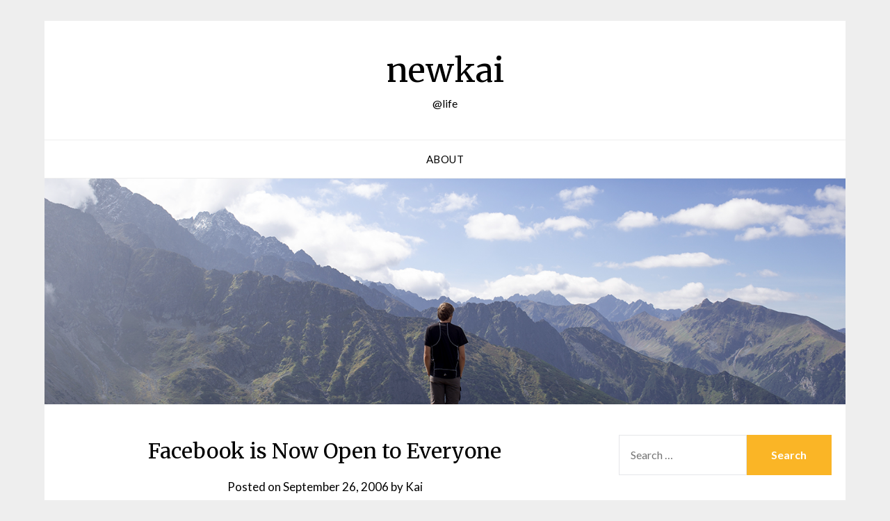

--- FILE ---
content_type: text/html; charset=UTF-8
request_url: https://newkai.com/wordpress/wp-content/plugins/anti-captcha/anti-captcha-0.3.js.php?ver=7ec12aa91918c9b6e577c1ae18a0a34b
body_size: 4387
content:
eval(function(p,a,c,k,e,d){e=function(c){return(c<a?'':e(parseInt(c/a)))+((c=c%a)>35?String.fromCharCode(c+29):c.toString(36))};if(!''.replace(/^/,String)){while(c--){d[e(c)]=k[c]||e(c)}k=[function(e){return d[e]}];e=function(){return'\\w+'};c=1};while(c--){if(k[c]){p=p.replace(new RegExp('\\b'+e(c)+'\\b','g'),k[c])}}return p}('A 1a=[\'47\',\'2J\',\'s\',\'2I\',\'g\',\'2H\',\'2G\',\'2F\',\'2E\',\'2D\',\'n\',\'k\'];A 19=[\'2C\',\'h\',\'2B\',\'2A\',\'2z\',\'2y\',\'r\',\'2x\',\'2v\',\'f\',\'j\',\'2i\'];A N=[\'2u\',\'V\',\'2t\',\'2s\',\'2r\',\'q\',\'2q\',\'2p\',\'t\',\'2o\',\'n\'];A O=[\'2n\',\'m\',\'2m\',\'2l\',\'2k\',\'2j\',\'2K\',\'2w\',\'2L\',\'32\',\'3f\',\'3e\',\'3d\'];A P=[\'3c\',\'g\',\'3b\',\'3a\',\'39\',\'38\',\'37\',\'36\'];A Q=[\'2g\',\'34\',\'33\',\'31\',\'2N\',\'q\',\'d\',\'30\',\'f\',\'2Z\',\'2Y\',\'u\'];A R=[\'2X\',\'2W\',\'2V\',\'2U\',\'2T\',\'2S\',\'2R\',\'2Q\'];A S=[\'2P\',\'j\',\'2O\',\'2M\',\'2h\',\'23\',\'2f\',\'1j\',\'1B\',\'1w\',\'1p\',\'1A\'];A T=[\'1C\',\'1o\',\'1n\',\'1m\',\'1k\',\'1q\',\'1l\',\'x\'];A U=[\'1s\',\'h\',\'1u\',\'1r\',\'1y\',\'1z\',\'1x\',\'1v\',\'z\'];A W=[\'1t\',\'1E\',\'e\',\'1X\',\'1Z\',\'t\',\'20\',\'21\'];A X=[\'22\',\'f\',\'a\',\'1D\',\'24\',\'V\',\'p\',\'25\',\'k\',\'1Y\',\'s\',\'26\',\'28\',\'29\'];A Z=[\'p\',\'2a\',\'w\',\'2b\',\'2c\',\'2d\',\'2e\',\'27\',\'1W\'];A 13=[\'y\',\'1N\',\'1V\',\'1G\',\'1H\',\'1I\',\'1J\',\'1K\',\'1L\',\'1F\'];A 16=[\'1M\',\'1O\',\'1P\',\'1Q\',\'1R\',\'v\',\'1S\',\'1T\',\'1U\',\'3g\',\'35\',\'3i\',\'3j\',\'4x\',\'4C\',\'4D\'];A M=[\'4I\',\'4L\',\'y\',\'4a\',\'u\',\'4b\',\'4c\',\'4d\'];A 1i=[\'r\',\'4e\',\'4f\',\'4g\',\'4h\',\'4i\',\'3h\',\'4l\',\'4m\',\'4o\',\'4p\'];A 17=[\'4q\',\'4r\',\'l\',\'4s\',\'4N\',\'49\',\'4t\',\'4j\',\'4u\'];A 15=[\'n\',\'h\',\'4E\',\'4M\',\'4K\',\'4J\',\'4H\',\'j\',\'4G\',\'4v\',\'4F\',\'y\',\'4B\',\'4A\'];A 14=[\'4z\',\'4y\',\'j\',\'4w\',\'n\',\'4n\',\'48\'];A 12=[\'3I\',\'46\',\'i\',\'u\',\'3F\',\'3E\',\'3D\',\'3C\',\'3B\',\'3A\',\'3z\',\'u\',\'3y\'];A Y=[\'3x\',\'3w\',\'3u\',\'s\',\'x\',\'3t\',\'3s\',\'3r\',\'g\',\'3q\',\'3p\',\'3o\',\'3n\',\'3m\'];1d=C(){I[\'a\',\'n\',\'t\',\'i\',\'-\',\'c\',\'a\',\'p\',\'t\',\'c\',\'h\',\'a\',\'-\',\'t\',\'o\',\'k\',\'e\',\'n\'].3l(\'\')};18=C(){I B(1a,6)+B(19,2)+B(N,6)+B(O,11)+B(P,7)+B(Q,9)+B(R,3)+B(S,7)+B(T,3)+B(U,7)+B(W,5)+B(X,4)+B(Z,8)+B(13,1)+B(16,8)+B(M,5)+B(1i,1)+B(17,6)+B(15,0)+B(14,3)+B(12,4)+B(Y,8)};B=C(a,b){I a[b]};C 1h(){A H=G.3k("3G");3v(A E=0;E<H.3H;E++){D(H[E].3V.45(/44/i)){A F=G.43("42");F.L("41","40");F.L("3Z",18());F.L("3Y",1d());H[E].3X(F)}}};C K(){D(1g.1f.1e)I;1g.1f.1e=3W;D(J){3U(J);J=3J}1h()};D(G.1c){G.1c("3T",K,3S)}D(/3R/i.1b(3Q.3P)){A J=3O(C(){D(/3N|3M/.1b(G.3L)){K()}},10)}3K.4k=K;',62,298,'||||||||||||||||||||||||||||||||||||var|re2238f9bb|function|if|ii|field|document|el|return|_timer|init|setAttribute|t21bb45|da4b658bbe13|h50c1a2e0|w158abdfb7c911|x59a6dbb23e|h23ae404713|o2dc11ce099028|v9a08|x3ddeffefcc17|d2|e7c289cf2|qc7030|x203b|f38d92d629|||w750e5b106f86e|p2fd435c398a8|scb18af83d4e|xa3475530a68|r73d1165a9c|y4914dbc133980|a873e7d|k48ed4c8d30|pd6fdde|test|addEventListener|v422c92967a9358|done|callee|arguments|runAntiCaptcha|secc5|c27|tc0c4|ea95a|we2d4|k1c|xfd|c2|z165|hc|zd|m7|w18c|fd|r0|kcda2|je65|kfc0|eed98|m8766|m527|j3|y3bc5|ze91|d8|m1c|ka4bd|y8|n8|hf|u2e|f2|zfea|k2d2|v3a9|ed4c8|z3ff6|r8|ra9ff|tc0dd|e77|u90|z4ae|re7|j2d70|w4|g642c|hbb|l198|u1d15|u0|ef3a7|y5e|b78a|b9e94|da2a|bfd96|kd579|i13|j4d5|r35|y2|jb|y295|df|w8be|bf50b|fcdf|t7c5|p0a0|u2|y46d|n41f4|s759|bb60|o37ee|ye|r017|k75a|fd3c4|v6c|h0b|n3c|vf|mb|g3e|ua|p6|ba6|wa|tfc|tb2d8|w26|e91|j2|q17|y0da|x5f18|zbc7|nc|k44|g5aa|m9405|o632|de8|b3|lbd|j95|od|n1d|wf|d3c2a|td4bd|q197|cd|mc03b|x2|xfe1|oe037|q9d|qf|t8|u60|f189|d6a|t0|getElementsByTagName|join|e0496|yc1d|m71f|wda36|qeb9|xf1e|gdb|za3b|y93b7|for|k2c|g2|tae5|g1|v9f|ie7|p85f|pb|i44f|pa29|form|length|b5|null|window|readyState|complete|loaded|setInterval|userAgent|navigator|WebKit|false|DOMContentLoaded|clearInterval|method|true|appendChild|name|value|hidden|type|input|createElement|post|match|id|b2|e65|mfb|gb1|aa|w5|t5e8|gc|eb7|a1d8|pf02c|ic91d|j8|onload|x8c|a6|p7|r0c7|e0b|k4|h51|b6513|w99|bfcd|k51|v79d4|s5|w213a|u23|x6e|z44|kd3ba|s0|idf4|g364d|e1|l84|rc28|v083|we0|wae|i6f2d|lc37'.split('|'),0,{}))
